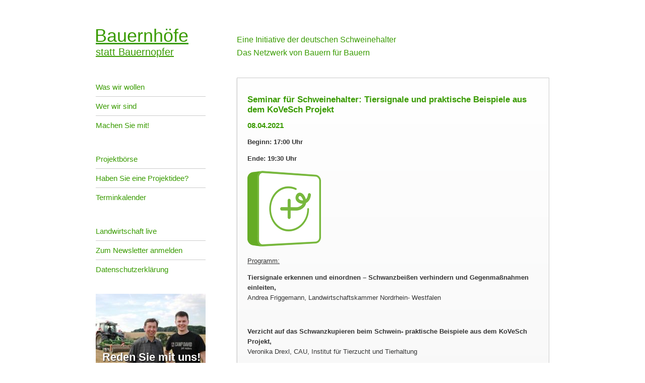

--- FILE ---
content_type: text/html; charset=UTF-8
request_url: http://bauernhoefe-statt-bauernopfer.de/termine/seminar-fuer-schweinehalter-tiersignale-und-prak-1.html
body_size: 17888
content:
<!DOCTYPE HTML>
<html lang="de-DE" class="frontend desktop platform_web design_bauernhoefe scheme_bauernhoefe Standard">
<head>
<style nonce="89cc5550c7bd41d9d689549fc3d0cfff2c43d263">.async_loading i.material-icons, .async_loading .hide_until_onload { opacity:0; display:inline-block; width:20px; }.async_loading .display_none_until_onload { display:none; }.async_loading .fade_in_onload { opacity: 0; }.fade_in_onload { transition:opacity 500ms ease; }</style>
<style nonce="89cc5550c7bd41d9d689549fc3d0cfff2c43d263">* { font-family:Arial, sans-serif; }
body, div, label, td, th, *.error, *.error a, #concardis_container small { font-family:Arial, sans-serif; font-size:10pt; }
.HeadBig,.HeadBrand,h1{ color:#003366; font-family:Arial, sans-serif; font-size:13pt; }
.HeadSmall, h2, h2 * { color:#399B00; font-family:Arial, sans-serif; font-size:11pt; }
h1 *, h2 * { font-family:inherit; font-size:inherit; font-weight:inherit; color:inherit; text-transform:inherit; text-decoration:inherit; }
.boximagecontainer { overflow:hidden; }
.boximagecontainer img { width:100%; display:block; }
.clear { clear:both; }
.centered { display:block; margin:auto; }
.image_banner img { margin:20px 0; display:block; margin:auto; max-width:100%; width:100%; }
.thumb_fit_0 { background-size:contain; background-position:center; background-repeat:no-repeat; }
.thumb_fit_1 { background-size:cover; background-position:center; }
.thumb_fit_2 { background-size:cover; background-position:left top; }
.thumb_fit_3 { background-size:cover; background-position:right bottom; }
.thumb_fit_4 { background-size:100% 100%; }
.columns_block { width:100%; }
@media only screen and (min-width:1050px) {
 .columns_block { display:flex; justify-content:space-between; align-items:stretch; flex-wrap:nowrap; }
 .columns_block .page_column { position:relative; margin-right:4%; flex:1 1 0; }
 .columns_block .page_column:last-child { margin-right:0; }
 .column_inner { height:100%; }
 .columns_2_sidebar_left .page_column_1, .columns_2_sidebar_right .page_column_2 { width:30%; flex:0 0 30%; }
 .columns_3_sidebar_left .page_column_1, .columns_3_sidebar_right .page_column_3 { width:30%; flex:0 0 30%; }
 .columns_4_sidebar_left .page_column_1, .columns_4_sidebar_right .page_column_4 { width:30%; flex:0 0 30%; }
 .columns_5_sidebar_left .page_column_1, .columns_5_sidebar_right .page_column_5 { width:30%; flex:0 0 30%; }
}
.pagetabs { display:none; }
.pagetabs.pagetabs_open { display:block; }
.preload { position:fixed; display:block; width:1px; height:1px; overflow:hidden; left:-1000px; }

/* content_spacer module */
.content_spacer { display:block; width:100%; }
.content_spacer.small { height:30px; }
.content_spacer.medium { height:50px; }
.content_spacer.large { height:100px; }


body { padding:0; margin:0; font-family:sans-serif; }
h1, h2, h3, h4 { color:#399b00; text-transform:none; }
.site { width:900px; margin:50px auto; }
.header { width:100%; color:#399b00; overflow:hidden; font-size:20px; }
.logo { width:218px; float:left; font-size:20px; }
.logo a, logo a:hover { color:#399b00; }
.slogan { width:620px; float:right; font-size:16px; line-height:26px; padding-top:16px; }
.big { font-size:36px; display:block; text-indent:-2px; }
.wrap { width:100%; overflow:hidden; margin-top:36px; }
.sidebar { width:218px; float:left; }
.sidebar ul { margin:0; padding:0; list-style:none; }
.sidebar ul li { margin:0 0 30px 0; padding:0; }
.sidebar ul li ul { margin:0; padding:0; list-style:none; }
.sidebar ul li ul li { width:100%; margin:0; padding:10px 0; border-bottom:1px solid #CCC; color:#399b00; font-size:15px; }
.sidebar ul li ul li:last-child { border-bottom:0px solid #CCC; }
.sidebar ul li a { color:#399b00; text-decoration:none; }
.sidebar ul li a:hover { -ms-filter:"progid:DXImageTransform.Microsoft.Alpha(Opacity=50)"; filter:alpha(opacity=50); opacity:.5; }
.content-wrap { width:620px; float:right; color:#333; font-size:14px; line-height:20px; }
.content { width:578px; min-height:400px; padding:20px; border:1px solid #cbcbcb; background-color:#fff; -webkit-box-shadow:0 2px 3px rgba(0,1,1,.17); box-shadow:0 2px 3px rgba(0,1,1,.17); background-image:-webkit-linear-gradient(bottom, rgba(0,1,1,.04) 0%, rgba(255,255,255,.04) 100%); background-image:-moz-linear-gradient(bottom, rgba(0,1,1,.04) 0%, rgba(255,255,255,.04) 100%); background-image:-o-linear-gradient(bottom, rgba(0,1,1,.04) 0%, rgba(255,255,255,.04) 100%); background-image:-ms-linear-gradient(bottom, rgba(0,1,1,.04) 0%, rgba(255,255,255,.04) 100%); background-image:linear-gradient(bottom, rgba(0,1,1,.04) 0%, rgba(255,255,255,.04) 100%); }
.footer { color:#666; font-size:11px; text-align:center; padding:20px; }
.bsb_videolink_wrap { float:left; position:relative; }
.bsb_preview_image { }
.bsb_play_button { left:56px; opacity:0.65; position:absolute; top:40px; }
.bsb_videolink_wrap a:hover .bsb_play_button { opacity:1; }
a.reden_sie_mit_uns_link { display:block; position:relative; }
.reden_sie_mit_uns_label { bottom:10px; color:#FFFFFF; font-size:22px; font-weight:bold; position:absolute; right:10px; text-shadow:1px 1px 2px #000; -moz-text-shadow:1px 1px 2px #000; -webkit-text-shadow:1px 1px 2px #000; -o-text-shadow:1px 1px 2px #000; -khtml-text-shadow:1px 1px 2px #000; -ms-text-shadow:1px 1px 2px #000; }</style>
<script nonce="89cc5550c7bd41d9d689549fc3d0cfff2c43d263">function att_e_evt(el,fn,ev){if (el.addEventListener) { el.addEventListener(ev, fn, false);} else if (el.attachEvent) {el.attachEvent('on'+ev, fn);}}function add_evt(id,fn,ev){var el; if(el = document.getElementById(id)) {att_e_evt(el, fn, ev);}}function on_load(f){ att_e_evt(window, f, 'load'); }function async_js(u, c) { var d = document, t = 'script', o = d.createElement(t), s = d.getElementsByTagName(t)[0]; o.src = u; if (c) { o.addEventListener('load', function (e) { c(null, e); }, false); } s.parentNode.insertBefore(o, s); }function async_css(url) { var s = document.createElement('link'); var h = document.getElementsByTagName('script')[0]; s.rel = 'stylesheet';s.href = url; s.media = 'nsns'; h.parentNode.insertBefore(s, h); setTimeout( function() { s.media = "all"; } ); };
function on_consent_load(ct,f){ on_load(f); };
const page_last_modified=1616411434; const page_loaded=Date.now();
on_load(function() {
cms_autostart(0);
login_box_init_overlabels();
});</script>
<script src="/cms/modules/content_code/lib/prism/prism.js" nonce="89cc5550c7bd41d9d689549fc3d0cfff2c43d263" async="async"></script>
<script src="/services/js/de/v-7f456/lib/bauernhoefe/bauernhoefe/cms-frontend-jquery.js" nonce="89cc5550c7bd41d9d689549fc3d0cfff2c43d263" async="async"></script>
<meta http-equiv="Content-Type" content="text/html; charset=UTF-8" />
<meta name="description" content="Web-Seminar für Schweinehalter" />
<meta name="viewport" content="width=device-width, initial-scale=1, maximum-scale=1, viewport-fit=cover" />
<meta name="author" content="Bauernhöfe statt Bauernopfer" />
<meta property="og:title" content="Seminar für Schweinehalter: Tiersignale und praktische Beispiele aus dem KoVeSch Projekt" />
<meta property="og:type" content="article" />
<meta property="og:url" content="http://bauernhoefe-statt-bauernopfer.de/termine/seminar-fuer-schweinehalter-tiersignale-und-prak-1.html" />
<meta property="og:image" content="http://bauernhoefe-statt-bauernopfer.de/images/bildmaterial-2019-2020/logo-ringelschwanzinfo.png" />
<meta property="og:description" content="Web-Seminar für Schweinehalter" />
<meta name="theme-color" content="#212121" />
<meta name="apple-mobile-web-app-title" content="Bauernhöfe statt Bauernopfer" />
<link rel="canonical" href="http://bauernhoefe-statt-bauernopfer.de/termine/seminar-fuer-schweinehalter-tiersignale-und-prak-1.html" />
<link rel="alternate" href="http://bauernhoefe-statt-bauernopfer.de/services/feed/rss/termine.xml" type="application/rss+xml" title="RSS Feed" />
<link rel="stylesheet" type="text/css" href="/services/styles/de/v-7f456/lib/bauernhoefe/bauernhoefe/cms-frontend-jquery.css" />
<link rel="stylesheet" type="text/css" href="/cms/modules/content_code/lib/prism/prism.css" />
<link rel="apple-touch-icon" sizes="180x180" href="/services/favicon/de/180/favicon.png" />
<link rel="icon" type="image/png" sizes="32x32" href="/services/favicon/de/32/favicon.png" />
<link rel="icon" type="image/png" sizes="96x96" href="/services/favicon/de/96/favicon.png" />
<link rel="icon" type="image/png" sizes="192x192" href="/services/favicon/de/192/favicon.png" />
<link rel="icon" type="image/png" sizes="512x512" href="/services/favicon/de/512/favicon.png" />
<link rel="manifest" href="/site.webmanifest" />
<title>Bauernhöfe statt Bauernopfer - Seminar für Schweinehalter: Tiersignale und praktische Beispiele aus dem KoVeSch Projekt</title>

</head><body class="page sect_termine Standard async_loading" lang="de-DE">

   <div class="site">
       <div class="header">
           <div class="logo">
           	   <a href="http://bauernhoefe-statt-bauernopfer.de/">
               		<span class="big">Bauernh&ouml;fe</span>
               		statt Bauernopfer
               </a>
           </div>
           <div class="slogan">
               Eine Initiative der deutschen Schweinehalter<br>
               Das Netzwerk von Bauern für Bauern
           </div>
       </div>
       <div class="wrap">
           <div class="sidebar">

                <ul class="menu">
                
                                    <li>
                        <!-- <a href="">BSB Hauptmenü</a> -->
                                                <ul>
                                                        <li>
                                <a href="/allgemein-bsb/was-wir-wollen.html">Was wir wollen</a>
                            </li>
                                                        <li>
                                <a href="/allgemein-bsb/wer-wir-sind.html">Wer wir sind</a>
                            </li>
                                                        <li>
                                <a href="/allgemein-bsb/machen-sie-mit.html">Machen Sie mit!</a>
                            </li>
                                                    </ul>
                                            </li>
                                                            <li>
                        <!-- <a href="">Projektmenü</a> -->
                                                <ul>
                                                        <li>
                                <a href="/allgemein-bsb/projektboerse-bsb.html">Projektbörse</a>
                            </li>
                                                        <li>
                                <a href="/allgemein-bsb/haben-sie-eine-projekt-idee.html">Haben Sie eine Projektidee?</a>
                            </li>
                                                        <li>
                                <a href="/allgemein-bsb/terminkalender.html">Terminkalender</a>
                            </li>
                                                    </ul>
                                            </li>
                                                            <li>
                        <!-- <a href="">Submenü</a> -->
                                                <ul>
                                                        <li>
                                <a href="/allgemein-bsb/landwirtschaft-live.html">Landwirtschaft live</a>
                            </li>
                                                        <li>
                                <a href="/allgemein-bsb/newsletter-bsb.html">Zum Newsletter anmelden</a>
                            </li>
                                                        <li>
                                <a href="/allgemein-bsb/datenschutzerklaerung-isn-projekt-gmbh-2018.html">Datenschutzerklärung</a>
                            </li>
                                                    </ul>
                                            </li>
                                                        </ul>

                <div class="box_container">
                    
                                            <a class="reden_sie_mit_uns_link" href="/reden_sie_mit_uns.html" title="Josef und Phil, Schweinehalter aus Nottuln
josef_und_phil@bauernhoefe-statt-bauernopfer.de">
                            <img  title="Josef und Phil, Schweinehalter aus Nottuln
josef_und_phil@bauernhoefe-statt-bauernopfer.de" src="/images/sizes/218x600/bauernhoefe_statt_bauernopfer/reden_sie_mit_uns_schweinehaltern/phil-schlepper-7441-kompr.jpg" srcset="/images/sizes/218x600/bauernhoefe_statt_bauernopfer/reden_sie_mit_uns_schweinehaltern/phil-schlepper-7441-kompr.jpg 1x, /images/sizes/436x1200/bauernhoefe_statt_bauernopfer/reden_sie_mit_uns_schweinehaltern/phil-schlepper-7441-kompr.jpg 2x, /images/sizes/654x1800/bauernhoefe_statt_bauernopfer/reden_sie_mit_uns_schweinehaltern/phil-schlepper-7441-kompr.jpg 3x" alt="Josef und Phil, Schweinehalter aus Nottuln
josef_und_phil@bauernhoefe-statt-bauernopfer.de" class="img_thumb_fit_0" />
                            <div class="reden_sie_mit_uns_label">Reden Sie mit uns!</div>
                        </a>
                                    </div>
           </div>
           <div class="content-wrap">
               <div class="content"><div id="content_header">
    <div>
    <h1>Seminar für Schweinehalter: Tiersignale und praktische Beispiele aus dem KoVeSch Projekt</h1>
</div>
<h2 class="object_detail_date">08.04.2021</h2>
    <p><strong>Beginn: 17:00 Uhr</strong></p>
    <p><strong>Ende: 19:30 Uhr</strong></p>

</div>

<article>
<time datetime="2021-03-22 12:10:34Z" style="display:none;"></time>
<!-- render page start -->
        <!-- block start -->
    <div class="new_block_wrapper block_1">
        <div class="new_block block_1">
                    <div class="">
                <div class="column_inner">
                    <div  class="text_float"><div  class="img_container margin_left margin_bottom_small"><a  href="https://www.ringelschwanz.info/" title="Logo Ringelschwanzinfo" target="_blank"><img src="/images/sizes/146x150/bildmaterial-2019-2020/logo-ringelschwanzinfo.png" style="aspect-ratio:178/183;" alt="Logo Ringelschwanzinfo" class="cms_image" srcset="/images/sizes/146x150/bildmaterial-2019-2020/logo-ringelschwanzinfo.png 1x, /images/sizes/292x300/bildmaterial-2019-2020/logo-ringelschwanzinfo.png 2x, /images/sizes/438x450/bildmaterial-2019-2020/logo-ringelschwanzinfo.png 3x" data-ar="178/183"/></a></div><div class="shim"></div><p><u>Programm:</u></p>
 <p><strong>Tiersignale erkennen und einordnen – Schwanzbeißen</strong> <strong>verhindern und Gegenmaßnahmen einleiten, <br />
 </strong>Andrea Friggemann, Landwirtschaftskammer Nordrhein- Westfalen</p>
 <p>&nbsp;</p>
 <p><strong>Verzicht auf das Schwanzkupieren beim Schwein- praktische Beispiele aus dem </strong><strong>KoVeSch Projekt, <br />
 </strong>Veronika Drexl, CAU, Institut für Tierzucht und Tierhaltung</p>
 <p>&nbsp;</p>
 <p><strong>Digitaler Stallrundgang, <br />
 </strong>Veronika Drexl, CAU, Institut für Tierzucht und Tierhaltung</p>
 <p>&nbsp;</p>
 <p><strong>Gruppendiskussion und Erfahrungsaustausch</strong></p>
 <p>&nbsp;</p></div><br class="paragraph_separator" /><div><h5>Mehr Informationen zum Ablauf und zur Anmeldung erhalten Sie hier: <a href="https://www.ringelschwanz.info/termine.html" target="_blank">Web-Seminare für Schweinehalter</a></h5></div>
                </div>
            </div>
                </div>
    </diV>
    <!-- block end -->


<!-- render page end -->
</article>

<div class="clear content_page_footer">
            <p class="linkstyle noprint" >
    <a href="/termine/"  class="linkstyle">
        <i translate="no" class="icon material-icons" aria-label="Arrow Back">arrow_back</i>Termine
            </a>
</p>

                    
                <p class="page_footer_space">&nbsp;</p>
</div>

            </div>
               <div class="footer">
                   Postfach 11 17 | D-49401 Damme | Tel. 05491-966514 | Fax 05491-966519 <br />
                   Email  <a href="mailto:info@bauernhoefe-statt-bauernopfer.de">info@bauernhoefe-statt-bauernopfer.de</a> | <a href="http://bauernhoefe-statt-bauernopfer.de//impressum_bsb.html">Impressum</a>
               </div>
           </div>
       </div>
   </div>

<div id="cookie_warning" class="hide_until_onload">
    <div id="cookie_logo">
        <img src="/services/favicon/de/32/favicon.png" srcset="/services/favicon/de/32/favicon.png 1x, /services/favicon/de/64/favicon.png 2x" alt="" role="presentation" />
    </div>
    Wir verwenden auf unserer Website Cookies, um unsere Funktionen bereitzustellen, zu schützen und zu verbessern. Weitere Informationen zu den verwendeten Cookies finden Sie in unserem Datenschutzhinweis.
    <div id="cookie_more_link_wrap">
                    <a id="cookie_more_link" href="/impressum.html"><i translate="no" class="icon material-icons" aria-label="Keyboard Arrow Right">keyboard_arrow_right</i> Impressum</a>
                    <a id="cookie_more_link" href="/allgemein/datenschutz.html"><i translate="no" class="icon material-icons" aria-label="Keyboard Arrow Right">keyboard_arrow_right</i> Datenschutzhinweis</a>
            </div>
    <a id="cookie_closer" onclick="document.cookie='seen_cookie_warning=1;path=/;expires=Tue, 01 Jan 2030 12:00:00 UTC';get_elem('cookie_warning').style.display = 'none';var ga_loader; if (ga_loader = get_elem('ga_loader')) { ga_loader.src = ga_loader.dataset.src; }"><i translate="no" class="icon material-icons" aria-label="Check">check</i> OK</a>
</div>
<script nonce="89cc5550c7bd41d9d689549fc3d0cfff2c43d263">
</script></body><!-- Intersolute CMS - https://intersolute.de/ -->

</html>
